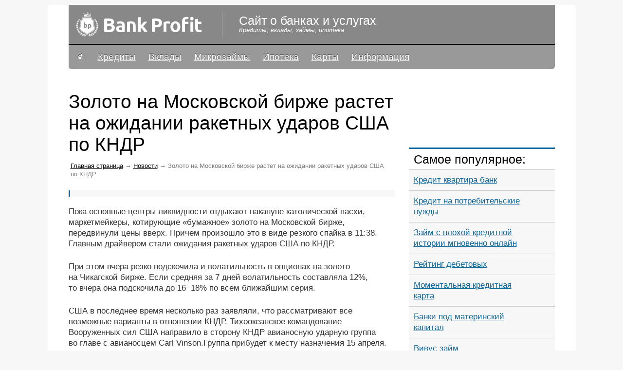

--- FILE ---
content_type: text/html; charset=utf-8
request_url: https://kosmaidamian.ru/news/zoloto-na-moskovskoj-birzhe-rastet-na-ozhidanii-raketnyh-udarov-ssha-po-kndr/
body_size: 5710
content:
<html>
<head>
<meta http-equiv="content-type" content="text/html; charset=utf-8">
<title>Золото на Московской бирже растет на ожидании ракетных ударов США по КНДР | kosmaidamian.ru</title>
<meta name="description" content="Пока основные центры ликвидности отдыхают накануне католической пасхи, маркетмейкеры, котирующие ">
<meta name="viewport" content="width=device-width, initial-scale=1">

<link rel="image_src" href="/i/cont/logo_type.jpg">
<link rel="canonical" href="/news/zoloto-na-moskovskoj-birzhe-rastet-na-ozhidanii-raketnyh-udarov-ssha-po-kndr">
<link rel="stylesheet" href="/css/local_l.css" type="text/css" media="all">
<link rel="stylesheet" href="/css/local.css" type="text/css" media="all">
<!-- Yandex.Metrika counter --> <script type="text/javascript" > (function(m,e,t,r,i,k,a){m[i]=m[i]||function(){(m[i].a=m[i].a||[]).push(arguments)}; m[i].l=1*new Date(); for (var j = 0; j < document.scripts.length; j++) {if (document.scripts[j].src === r) { return; }} k=e.createElement(t),a=e.getElementsByTagName(t)[0],k.async=1,k.src=r,a.parentNode.insertBefore(k,a)}) (window, document, "script", "https://cdn.jsdelivr.net/npm/yandex-metrica-watch/tag.js", "ym"); ym(96227771, "init", { clickmap:true, trackLinks:true, accurateTrackBounce:true }); </script> <noscript><div><img src="https://mc.yandex.ru/watch/96227771" style="position:absolute; left:-9999px;" alt="" /></div></noscript> <!-- /Yandex.Metrika counter -->

<script async src="https://ftuwhzasnw.com/1015278/41a4f4b68c54dd0feb9efc38c3225f477345bb2b.js"></script>

<script
    async="async"
    src="https://cdn-rtb.sape.ru/rtb-b/js/287/2/146287.js"
    type="text/javascript">
</script></head>
<body data-cdn="">
<div class="fleft" id="check_cookie" style="display:none;"></div>
<div class="mm br6">
<div class="main-t">
<div class="fleft top">
<div class="rela" style="z-index:80">
 <div class="showmenu"></div>
  <a href="/"><div class="logo"></div></a>
 <p class="ts1 title">Сайт о банках и услугах</p>
 <p class="ts1 name">Кредиты, вклады, займы, ипотека</p>
  <style type="text/css">.ya-page_js_yes .ya-site-form_inited_no { display: none; }.ya-site-form__wrap {background: #EFD334 !important;}</style>
</div>
</div>
<div class="fleft menu">
  <div class="rela">
  <ul id="menu">
<li><a class="menu-home" href="/"><img src="/i/home.gif" alt=""></a></li>
<li><a href="/kredity">Кредиты</a></li>
<li><a href="/vkladi">Вклады</a></li>
<li><a href="/kredity/mikrozajmy">Микрозаймы</a></li>
<li><a href="/kredity/ipoteka">Ипотека</a></li>
<li><a href="/karti">Карты</a></li>
<li><a href="/informacziya">Информация</a></li>
</ul>  </div>
  <div class="closemenu"></div>
</div>
<div class="fleft">
<div class="ad ad-top" id="ad-top">
</div>
</div>
<!-- ssi_sp 2657  -->
<div class="fleft content"><div align="center">
<div id="SRTB_881662"></div>
<div id="SRTB_882031"></div>
<div id="SRTB_882032"></div>
</div>
  <div class="left postid" data-postid="3661" data-img="/i/null.jpg" itemscope itemtype="http://schema.org/Article">
 <h1 itemtype="headline" class="fn">Золото на Московской бирже растет на ожидании ракетных ударов США по КНДР</h1>
 <p id="breadcrumbs"><a href="/">Главная страница</a> → <a href="/news">Новости</a> → <span>Золото на Московской бирже растет на ожидании ракетных ударов США по КНДР</span></p>
  <div class="cnt0" itemprop="articleBody">
   <div class="fleft mainimg">
<noscript><img src="/i/null.jpg" width="630" height="389" alt=""></noscript>
</div>   <p>Пока основные центры ликвидности отдыхают накануне католической пасхи, маркетмейкеры, котирующие «бумажное» золото на Московской бирже, передвинули цены вверх. Причем произошло это в виде резкого спайка в 11:38. Главным драйвером стали ожидания ракетных ударов США по КНДР.</p>
<p>При этом вчера резко подскочила и волатильность в опционах на золото на Чикагской бирже. Если средняя за 7 дней волатильность составляла 12%, то вчера она подскочила до 16−18% по всем ближайшим серия.</p>
<p>США в последнее время несколько раз заявляли, что рассматривают все возможные варианты в отношении КНДР. Тихоокеанское командование Вооруженных сил США направило в сторону КНДР авианосную ударную группа во главе с авианосцем Carl Vinson.Группа прибудет к месту назначения 15 апреля.</p>
<p>15 апреля КНДР празднует день рождения основателя государства Ким Ир Сена, который возглавлял страну с 1948 по 1994 годы. В этот день возможны провокации в виде ракетных испытаний, направленные против Запада.</p>     </div>
  <div id="information">
  <p>Опубликовано: <b>April 14, 2019</b>.
  </p>
  </div>
  <div class="fleft cnt-popular">
<h3>Читайте также:</h3>
<ul>
<li><a href="/kredit-s-vysokim-odobreniem" data-place="popular-single" data-title="0JrRgNC10LTQuNGCINGBJm5ic3A70LLRi9GB0L7QutC40Lwg0L7QtNC-0LHRgNC10L3QuNC10Lw=">
<span>100 процентное одобрение кредита в банке</span></a></li>
<li><a href="/luchshaya-ipoteka" data-place="popular-single" data-title="0JrQsNC60LDRjyDQuNC_0L7RgtC10LrQsCDRgdCw0LzQsNGPINC70YPRh9GI0LDRjyDQtNC10YjQtdCy0LDRjw==">
<span>Выгодная ипотека</span></a></li>
<li><a href="/vzyskanie-po-kreditnoj" data-place="popular-single" data-title="0KXQuNGC0YDQvtGB0YLQuCDQstC30YvRgdC60LDQvdC40Y8g0LfQsNC00L7Qu9C20LXQvdC90L7RgdGC0Lgg0LHQsNC90LrQvtC8">
<span>Взыскание долга банком</span></a></li>
<li><a href="/debetovaya-karta-blek" data-place="popular-single" data-title="0JTQtdCx0LXRgtC-0LLQsNGPINC60LDRgNGC0LAg0JHQu9GN0Lo=">
<span>Тинькофф Платинум дебетовая карта</span></a></li>
</ul>
</div>
 </div>
  <div class="right"><br>
<script type="text/javascript">
<!--
var _acic={dataProvider:10};(function(){var e=document.createElement("script");e.type="text/javascript";e.async=true;e.src="https://www.acint.net/aci.js";var t=document.getElementsByTagName("script")[0];t.parentNode.insertBefore(e,t)})()
//-->
</script><br>
<p></p><br><div id="SRTB_882033"></div>
<div id="SRTB_882034"></div>
    <div class="r-blc">
<div class="fleft">
<div class="ad ad-right">
</div>
</div>
</div>
    <div class="r-blc popular">
<h3>Самое популярное:</h3>
<ul>
<li><a href="/kredit-na-pokupku-zhilya" data-place="popular-right" data-title="0JrRgNC10LTQuNGCINC90LAmbmJzcDvQv9C-0LrRg9C_0LrRgyDQttC40LvRjNGP"><span>Кредит квартира банк</span></a></li>
<li><a href="/kreditnye-stavki-fiz-liczam" data-place="popular-right" data-title="0JHQsNC90LrQuCDQuCDQutGA0LXQtNC40YLRiyDQvdCwINC_0L7RgtGA0LXQsdC40YLQtdC70YzRgdC60LjQtSDQvdGD0LbQtNGL"><span>Кредит на потребительские нужды</span></a></li>
<li><a href="/kruglosutochnye-zajmy-s-plohoj-kreditnoj-istoriej" data-place="popular-right" data-title="0JrRgNGD0LPQu9C-0YHRg9GC0L7Rh9C90YvQtSDQt9Cw0LnQvNGLINGBJm5ic3A70L_Qu9C-0YXQvtC5INC60YDQtdC00LjRgtC90L7QuSDQuNGB0YLQvtGA0LjQtdC5"><span>Займ с плохой кредитной истории мгновенно онлайн</span></a></li>
<li><a href="/luchshie-debetovye-karty" data-place="popular-right" data-title="0JvRg9GH0YjQuNC1INCx0LDQvdC60L7QstGB0LrQuNC1INC60LDRgNGC0Ys="><span>Рейтинг дебетовых</span></a></li>
<li><a href="/momentalnaya-kreditnaya-karta" data-place="popular-right" data-title="0JvRg9GH0YjQuNC1INC60YDQtdC00LjRgtC90YvQtSDQutCw0YDRgtGLIGMg0LzQvtC80LXQvdGC0LDQu9GM0L3Ri9C8INGA0LXRiNC10L3QuNC10Lwg0LHQsNC90LrQsA=="><span>Моментальная кредитная карта</span></a></li>
<li><a href="/materinskij-kapital" data-place="popular-right" data-title="0JrQsNC6INCx0LXQtyDQv9GA0L7QsdC70LXQvCDQstC30Y_RgtGMINC60YDQtdC00LjRgiDQv9C-0LQg0LzQsNGC0LXRgNC40L3RgdC60LjQuSDQutCw0L_QuNGC0LDQuw=="><span>Банки под материнский капитал</span></a></li>
<li><a href="/vivus-zajm" data-place="popular-right" data-title="0JLQuNCy0YPRgSDQt9Cw0LnQvA=="><span>Вивус займ</span></a></li>
</ul>
</div>
    <!--div class="r-blc links">
<h3>Топ веломагазинов:</h3>
<div class="fleft">
<ol>
 <li>
  <a href="/go/?https://aliexpress.com/"><span>1 aliexpress.com</span>
  <small>Низкие цены, высокое качество, удобная доставка.</small></a>
 </li>
 <li>
  <a href="/go/?https://dochki.com/"><span>dochki.com</span>
  <small>Действуют акции, и скидки.</small></a>
 </li>
 <li>
  <a href="/go/?https://velocity.com/"><span>velocity.com</span>
  <small>Широкий ассортимент, удобный интернет-магазин</small></a>
 </li>
 <li>
  <a href="/go/?https://sportmaster.com/"><span>sportmaster.com</span>
  <small>Известные бнернды, хорошие консультанты.</small></a>
 </li>
 <li>
  <a href="/go/?https://velofan.com/"><span>velofan.com</span>
  <small>Гарантия качества, всегда хорошие предложения.</small></a>
 </li>
</ol>
</div>
</div-->
  </div>
</div>
<div class="fleft">
<div id="ad-bottom" class="ad ad-bottom">
</div>
</div>
<div class="fleft triada">
<h3>Самое лучшее:</h3>
<div class="t"><ul>
<li><a href="/vklady-v-banki-orenburga" data-place="triada" data-title="0JLQutC70LDQtNGLINCyINCx0LDQvdC60LDRhSDQntGA0LXQvdCx0YPRgNCz0LA6INC_0YDQvtGG0LXQvdGC0Ysg0Lgg0YHRgtCw0LLQutC4INGB0LXQs9C-0LTQvdGP">
<span>Банки Оренбурга вклады проценты</span></a></li>
<li><a href="/kreditnaya-karta-s-18-let" data-place="triada" data-title="0JrRgNC10LTQuNGC0L3QsNGPINC60LDRgNGC0LAg0YEmbmJzcDsxOCDQu9C10YI=">
<span>Кредитная карта с 18 лет</span></a></li>
<li><a href="/kreditnaya-istoriya-mikrozajmov" data-place="triada" data-title="0JrRgNC10LTQuNGC0L3QsNGPINC40YHRgtC-0YDQuNGPINC80LjQutGA0L7Qt9Cw0LnQvNC-0LI=">
<span>Кредитная история микрозаймов</span></a></li>
<li><a href="/kreditovanie-s-plohoj-kreditnoj-istoriej" data-place="triada" data-title="0JrRgNC10LTQuNGC0L7QstCw0L3QuNC1INGBJm5ic3A70L_Qu9C-0YXQvtC5INC60YDQtdC00LjRgtC90L7QuSDQuNGB0YLQvtGA0LjQtdC5">
<span>Банк дающий кредитные карты</span></a></li>
</ul></div>
<div class="t"><ul>
<li><a href="/bankovskaya-karta-trojka" data-place="triada" data-title="0JHQsNC90LrQvtCy0YHQutCw0Y8g0LrQsNGA0YLQsCDQotGA0L7QudC60LA=">
<span>Банковская карта Тройка Сбербанка</span></a></li>
<li><a href="/nebolshoj-kredit" data-place="triada" data-title="0JrQsNC6INC4INCz0LTQtSDQstC30Y_RgtGMINC90LXQsdC-0LvRjNGI0L7QuSDQutGA0LXQtNC40YI=">
<span>Минимальный кредит</span></a></li>
<li><a href="/podat-onlajn-zayavku-na-kreditnuyu-kartu" data-place="triada" data-title="0JfQsNGP0LLQutCwINC90LAg0LrRgNC10LTQuNGC0L3Ri9C1INC60LDRgNGC0Ysg0LLQviDQstGB0LUg0LHQsNC90LrQuA==">
<span>Оформить кредитку</span></a></li>
<li><a href="/maksimalnye-vklady" data-place="triada" data-title="0JHQsNC90LrQuCDQuCDQvNCw0LrRgdC40LzQsNC70YzQvdGL0LUg0LLQutC70LDQtNGL">
<span>Максимальные вклады в банках</span></a></li>
</ul></div>
<div class="t"><ul>
<li><a href="/elektronnaya-registracziya-ipoteki" data-place="triada" data-title="0K3Qu9C10LrRgtGA0L7QvdC90LDRjyDRgNC10LPQuNGB0YLRgNCw0YbQuNGPINC40L_QvtGC0LXQutC4">
<span>Электронная регистрация ипотеки</span></a></li>
<li><a href="/luchshij-kredit-nalichnymi" data-place="triada" data-title="0JvRg9GH0YjQuNC5INC60YDQtdC00LjRgiDQvdCw0LvQuNGH0L3Ri9C80Lg=">
<span>Где выгодно взять кредит</span></a></li>
<li><a href="/vklad-do-vostrebovaniya" data-place="triada" data-title="0JLQutC70LDQtCDQtNC-Jm5ic3A70LLQvtGB0YLRgNC10LHQvtCy0LDQvdC40Y8=">
<span>Вклад до востребования сбербанка</span></a></li>
<li><a href="/vidy-bankovskih-schetov" data-place="triada" data-title="0JLQuNC00Ysg0LHQsNC90LrQvtCy0YHQutC40YUg0YHRh9C10YLQvtCy">
<span>Банковский счеты</span></a></li>
</ul></div>
</div>
<!--nocc-->
 <style>
 body.mobile .othersites {display:none;}
 .othersites {padding: 0 0 20px 0;margin: 35px 0 -15px 0;border-top: 2px solid #e2e2e2;}
 .othersites h3 {margin: -10px 0 0 350px; width: 300px; text-align: center; background: #fff;}
 .othersites ul {float:left;width:100%;list-style-type: none;margin: 15px 0 0 0;padding: 0;}
 .othersites li {float:left;display:block;width:332px;}
 .othersites a {float:none;width:auto;overflow:auto;margin:0;padding:0;}
 .othersites .ahref {float:left;width:100%;font: normal 17px/17px Arial, Tahoma;overflow: hidden;margin: 0;padding: 10px 0;}
 .othersites .ahref i {float:left;width:50px;height:50px;margin:0 10px 10px 0;border:1px solid #ddd;text-decoration:none;color:#fff;background:#000;text-align:center;font:normal 33px/50px Arial,Tahoma;}
 .othersites .ahref:hover i {border:1px solid #000;}
 .othersites .ahref div {float:left;width:250px;font:normal 17px/22px Arial,Tahoma;}
 .othersites .ahref span {float:left;width:100%;}
 .othersites .ahref b {float:left;display:block;text-decoration:none;font-weight:normal;color:#000;padding:0 15px 0 0;opacity:0.5;background: url("[data-uri]") 100% 7px no-repeat;}
 .othersites .ahref:hover b {opacity:0.7;}
 </style>
 
<div class="fleft copyright">
  <p class="ts1">© 2019–<script type="text/javascript">
 document.write(new Date().getFullYear());
</script> «kosmaidamian.ru»<br><a href="/">Сайт о банках и услугах</a>.</p>
  <p class="ts1" id="discalm">Использование материалов сайта разрешено с гиперссылкой на источник. <br><a href="/discalm/">Oтказ от ответственности</a>. Обратная связь. <span class="siteismobile"></span></p>
  
    </div>
</div>
</div>
</body>
</html>
